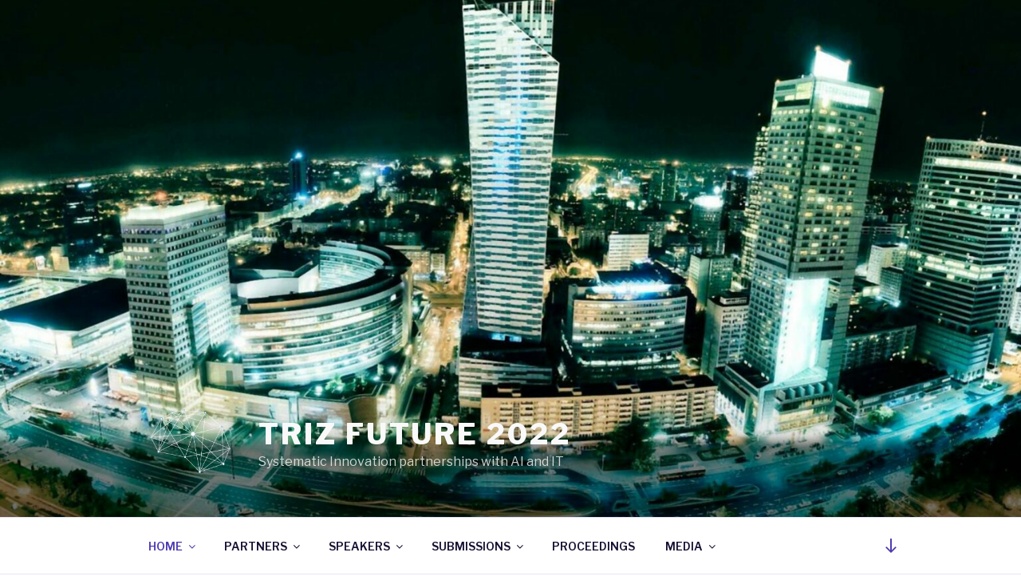

--- FILE ---
content_type: text/css
request_url: https://tfc2022.elka.pw.edu.pl/wp-content/plugins/ultimate-addons-for-contact-form-7/addons/column/grid/columns.css?ver=6.9
body_size: 404
content:
.uacf7-row:before,
.uacf7-row:after {
	display: table;
	content: " ";
}

.uacf7-row:after {
	clear: both
}

.uacf7-row {
	margin-left: -15px;
	margin-right: -15px
}

.uacf7-col-3 {
	width: 25%;
	float: left;
}

.uacf7-col-22 {
    width: 20%;
    float: left;
    padding-left: 15px !important;
    padding-right: 15px !important;
}
.uacf7-col-24 {
    width: 40%;
    float: left;
    padding-left: 15px !important;
    padding-right: 15px !important;
}

.uacf7-col-4 {
	width: 33.3333%;
	float: left;
}

.uacf7-col-6 {
	width: 50%;
	float: left;
}

.uacf7-col-12 {
	width: 100%;
}

.uacf7-col-12,
.uacf7-col-6,
.uacf7-col-3,
.uacf7-col-4 {
	padding-left: 15px;
	padding-right: 15px;
}

.uacf7-col-12 label,
.uacf7-col-6 label,
.uacf7-col-3 label,
.uacf7-col-4 label,
.uacf7-col-12 .wpcf7-form-control,
.uacf7-col-6 .wpcf7-form-control,
.uacf7-col-3 .wpcf7-form-control,
.uacf7-col-4 .wpcf7-form-control {
	width: 100% !important;
	display: block
}

@media only screen and (max-width: 767px) {

	.uacf7-col-3 {
		width: 100%;
		float: none;
		margin-right: 0;
	}
	
	.uacf7-col-4 {
		width: 100%;
		float: none;
		margin-right: 0;
	}

	.uacf7-col-6 {
		width: 100%;
		float: none;
		margin-right: 0;
	}

	.uacf7-col-12 {
		width: 100%;
		float: none;
	}

}


--- FILE ---
content_type: application/javascript; charset=utf-8
request_url: https://tfc2022.elka.pw.edu.pl/wp-content/plugins/ultimate-addons-for-contact-form-7/addons/conditional-field/js/uacf7-cf-script.js?ver=6.9
body_size: 10101
content:
;(function ($) {
    'use strict';

    jQuery(document).ready(function () {

        uacf7_cf_handler();

        jQuery(document).on('keyup', '.wpcf7-form input:not(.wpcf7-uacf7_country_dropdown, .wpcf7-uacf7_city, .wpcf7-uacf7_state, .wpcf7-uacf7_zip), .wpcf7-form textarea', function () {
            uacf7_cf_handler();
        });

        jQuery(document).on('change', '.wpcf7-form select:not(.wpcf7-uacf7_product_dropdown), .wpcf7-form input[type="radio"]:not(.uacf7-rating input[type="radio"])', function () {
            uacf7_cf_handler();
        });
        
        jQuery(document).on('change', 'input[type="checkbox"]', function () {
            uacf7_cf_handler();
        });

    });

    /*
     * Conditional script
     */
    function uacf7_cf_handler() {

        jQuery('form.wpcf7-form').each(function () {

            var contactFormId = jQuery('input[name="_wpcf7"]', this).val();

            var form = uacf7_cf_object[contactFormId];

            var $i = 0;
            
			jQuery(form).each(function(){
				var $uacf7_cf_conditions = form[$i]['uacf7_cf_conditions'];
				
				var $conditionsLength = $uacf7_cf_conditions['uacf7_cf_tn'].length;
				
				/*
				* Checking validation.
				*/
                if ( $conditionsLength > 0 && form[$i]['uacf7_cf_group'] != '' ) { /* If tag name not empty */

					/* Fileds value */
                    var vaL = jQuery('.wpcf7-form [name="' + $uacf7_cf_conditions['uacf7_cf_tn'] + '"]').val();

                    if (jQuery('.wpcf7-form [name="' + $uacf7_cf_conditions['uacf7_cf_tn'] + '"]').is("input[type='radio']")) {

                        var vaL = jQuery('.wpcf7-form [name="' + $uacf7_cf_conditions['uacf7_cf_tn'] + '"]:checked').val();
                    }
					
					/* 
					* Conditions
					*/
                    if ( form[$i]['uacf7_cf_hs'] == 'show' ) { /*-If show*/
						/* Hide by default, if 'show' */
                        jQuery('.uacf7_conditional.' + form[$i]['uacf7_cf_group'] + '').hide().addClass('uacf7-hidden');
					}
					
					var $conditionRule = '';
					var x;
					var $conditions = [];
					for (x = 0; x < $conditionsLength; x++) {
					  
                        var maybeChecked = '';
                        var maybeMultiple = '';
                        
                        if (jQuery('.wpcf7-form [name="' + $uacf7_cf_conditions['uacf7_cf_tn'][x] + '"]').is("input[type='radio']")) {

                            var maybeChecked = ':checked';
                        }
                        
                        var checkedItem = '';
                        
                        if( jQuery('.wpcf7-form [name="' + $uacf7_cf_conditions['uacf7_cf_tn'][x] + '"]').is("input[type='checkbox']") ) {
                            
                            var maybeChecked = ':checked';
                            var maybeMultiple = '[]';
                            
                            var checked_values = [];
                            jQuery('.wpcf7-form [name="' + $uacf7_cf_conditions['uacf7_cf_tn'][x] + '"]:checked').each(function(){
                                
                                checked_values.push( jQuery(this).val() );
                            });
                            
                            var index = checked_values.indexOf($uacf7_cf_conditions['uacf7_cf_val'][x]);
                            
                            var checkedItem = checked_values[index];
                            
                        }

						//Repeater support
						var tagName = $uacf7_cf_conditions['uacf7_cf_tn'][x].replace('[]', '');
						
						if( jQuery('.wpcf7-form [uacf-original-name="' + $uacf7_cf_conditions['uacf7_cf_tn'][x] + '"]').is("input[type='checkbox']") || jQuery('.wpcf7-form [uacf-original-name="' + $uacf7_cf_conditions['uacf7_cf_tn'][x] + '"]').is("input[type='radio']") ) {
                            
                            var maybeChecked = ':checked';
                            var maybeMultiple = '[]';
                            
                            var checked_values = [];
							//Repeater support
                            jQuery('.wpcf7-form-control-wrap.'+tagName+' input:checked').each(function(){
                                
                                checked_values.push( jQuery(this).val() );
                            });
                            
                            var index = checked_values.indexOf($uacf7_cf_conditions['uacf7_cf_val'][x]);
                            
                            var checkedItem = checked_values[index];
                            
                        }
						
                        var currentValue = jQuery('.wpcf7-form [name="' + $uacf7_cf_conditions['uacf7_cf_tn'][x] + '"]'+maybeChecked+'').val();
						
						if( typeof currentValue === 'undefined' ){
							var currentValue = jQuery('.wpcf7-form [uacf-original-name="' + $uacf7_cf_conditions['uacf7_cf_tn'][x] + '"]'+maybeChecked+'').val();
						}
						
						if( typeof currentValue === 'undefined' ){
							var currentValue = jQuery('.uacf7_repeater .wpcf7-form-control-wrap.'+tagName+' input'+maybeChecked+'').val();
						}

                        if( jQuery('.wpcf7-form [name="' + $uacf7_cf_conditions['uacf7_cf_tn'][x] + '"]').is("input[type='checkbox']") ) {
                            
                            if(typeof checkedItem === 'undefined') {
                                var currentValue = '';
                            }else {
                                var currentValue = checkedItem;
                            }

                        }
                        
						if( $uacf7_cf_conditions['uacf7_cf_operator'][x] == 'equal' ) {
                            
							if ( currentValue == $uacf7_cf_conditions['uacf7_cf_val'][x] ) {

								$conditions.push('true');

							}else {
								$conditions.push('false');

							}
						}

						if( $uacf7_cf_conditions['uacf7_cf_operator'][x] == 'not_equal' ) {

							if ( currentValue != $uacf7_cf_conditions['uacf7_cf_val'][x] ) {

								$conditions.push('true');

							}else {
								$conditions.push('false');

							}
						}

						if( $uacf7_cf_conditions['uacf7_cf_operator'][x] == 'greater_than' ) {
                            
							if ( parseInt(currentValue) > parseInt($uacf7_cf_conditions['uacf7_cf_val'][x]) ) {

								$conditions.push('true');

							}else {
								$conditions.push('false');

							}
						}

						if( $uacf7_cf_conditions['uacf7_cf_operator'][x] == 'less_than' ) {

							if ( parseInt(currentValue) < parseInt($uacf7_cf_conditions['uacf7_cf_val'][x]) ) {

								$conditions.push('true');

							}else {
								$conditions.push('false');

							}
						}

						if( $uacf7_cf_conditions['uacf7_cf_operator'][x] == 'greater_than_or_equal_to' ) {

							if ( parseInt(currentValue) >= parseInt($uacf7_cf_conditions['uacf7_cf_val'][x]) ) {

								$conditions.push('true');

							}else {
								$conditions.push('false');

							}
						}

						if( $uacf7_cf_conditions['uacf7_cf_operator'][x] == 'less_than_or_equal_to' ) {

							if ( parseInt(currentValue) <= parseInt($uacf7_cf_conditions['uacf7_cf_val'][x]) ) {

								$conditions.push('true');

							}else {
								$conditions.push('false');

							}
						}

					}

					if( form[$i]['uacf_cf_condition_for'] === 'all' ) {

						var equalResult = $conditions.indexOf("false");

						if ( form[$i]['uacf7_cf_hs'] == 'show' ) {

							if(equalResult == -1){ //IF not false and all true

								jQuery( '.uacf7_conditional.' + form[$i]['uacf7_cf_group'] +'').show().removeClass('uacf7-hidden');

							}else{

								jQuery( '.uacf7_conditional.' + form[$i]['uacf7_cf_group'] + '').hide().addClass('uacf7-hidden');
							}

						}else {

							if(equalResult == -1){ //IF not false and all true

								jQuery('.uacf7_conditional.' + form[$i]['uacf7_cf_group'] + '').hide().addClass('uacf7-hidden');

							}else{

								jQuery('.uacf7_conditional.' + form[$i]['uacf7_cf_group'] + '').show().removeClass('uacf7-hidden');
							}

						}
					}else {

						var orResult = $conditions.indexOf("true");

						if ( form[$i]['uacf7_cf_hs'] == 'show' ) {

							if(orResult != -1){ //IF true or false

								jQuery( '.uacf7_conditional.' + form[$i]['uacf7_cf_group'] +'').show().removeClass('uacf7-hidden');

							}else{

								jQuery( '.uacf7_conditional.' + form[$i]['uacf7_cf_group'] + '').hide().addClass('uacf7-hidden');
							}

						}else {

							if(orResult == -1){ //IF true or false

								jQuery('.uacf7_conditional.' + form[$i]['uacf7_cf_group'] + '').hide().addClass('uacf7-hidden');

							}else{

								jQuery('.uacf7_conditional.' + form[$i]['uacf7_cf_group'] + '').show().removeClass('uacf7-hidden');
							}

						}

					}
							
                }

                $i++;
            });

        });

        uacf7_skip_validation();
    }

    /*
     * Skip validation
     */
    function uacf7_skip_validation() {

        jQuery('form.wpcf7-form').each(function () {

            var $form = jQuery(this);
            var hidden_fields = [];
            jQuery('.uacf7_conditional', $form).each(function () {
                var $this = jQuery(this);

                if ($this.hasClass('uacf7-hidden')) {

                    $this.find('input,select,textarea').each(function () {
                        hidden_fields.push(jQuery(this).attr('name'));
                    });
                }
            });
            $form.find('[name="_uacf7_hidden_conditional_fields"]').val(JSON.stringify(hidden_fields));

            $form.on('submit', function () {
                uacf7_skip_validation();
            });

        });
    }

})(jQuery);
